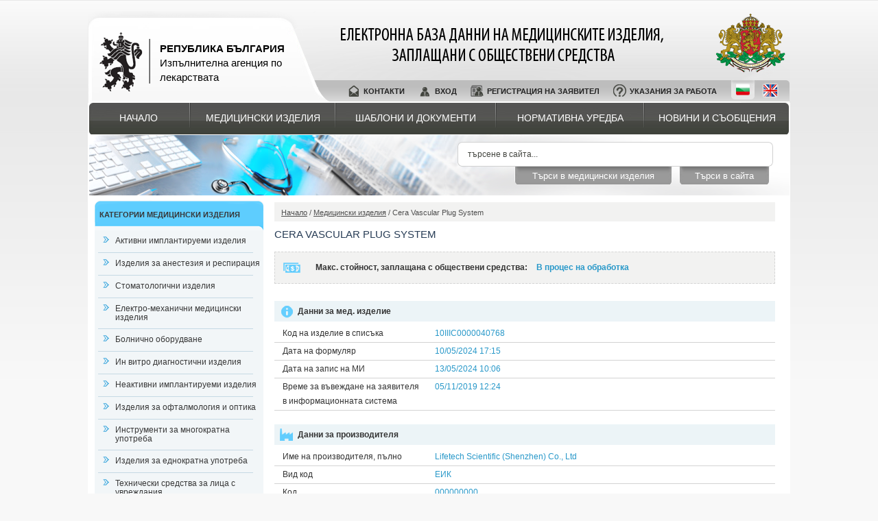

--- FILE ---
content_type: text/html; charset=UTF-8
request_url: https://meddev.bda.bg/bg/md_details/76641
body_size: 27941
content:
<!DOCTYPE html PUBLIC "-//W3C//DTD XHTML 1.0 Transitional//EN" "http://www.w3.org/TR/xhtml1/DTD/xhtml1-transitional.dtd">
<html>
	<head>
	<meta http-equiv="Content-Type" content="text/html; charset=utf-8" />
	<meta http-equiv="Content-Language" content="BG" />

	<meta name="description" content="" />
	<meta name="keywords" content="" />

	<meta name="distribution" content="global" />
	<meta name="Identifier-URL" content="https://meddev.bda.bg/" />
	<meta name="revisit-after" content="7 days" />

	<meta property="og:image" content="https://meddev.bda.bg/templates/web/images/logo.png" />
	<meta property="og:site_name" content="Изпълнителна агенция по лекарствата" />
	<meta property="og:title" content="" />

	
	<title></title>
	<link rel="shortcut icon" href="https://meddev.bda.bg/templates/web/images/favicon.ico" />
	<link rel="stylesheet" href="https://meddev.bda.bg/templates/web/css/styles.css" type="text/css" />
	<link href="https://meddev.bda.bg/templates/web/css/jquery.selectbox.css" type="text/css" rel="stylesheet" />

	<script type="text/javascript" src="https://meddev.bda.bg/templates/web/js/jquery-1.7.2.min.js"></script>
		<script type="text/javascript" src="https://meddev.bda.bg/templates/web/js/jquery.selectbox-0.2.js"></script>
		<script type="text/javascript">
		$(function () {
			$("#sCategoryId").selectbox();
			$("#sRiskId").selectbox();
			$("#sGroupId").selectbox();
			$("#sCodeType").selectbox();
			$("#sManufacturerCountryId").selectbox();
			$("#sRequestorCountryId").selectbox();

		});
		</script>



	
	
<script type="text/javascript" charset="UTF-8">
/* <![CDATA[ */
try { if (undefined == xajax.config) xajax.config = {}; } catch (e) { xajax = {}; xajax.config = {}; };
xajax.config.requestURI = "https://meddev.bda.bg/bg/md_details/76641";
xajax.config.statusMessages = false;
xajax.config.waitCursor = true;
xajax.config.version = "xajax 0.5";
xajax.config.legacy = false;
xajax.config.defaultMode = "asynchronous";
xajax.config.defaultMethod = "POST";
/* ]]> */
</script>
<script type="text/javascript" src="https://meddev.bda.bg/templates/web/js/xajax_js/xajax_core.js" charset="UTF-8"></script>
<script type="text/javascript" charset="UTF-8">
/* <![CDATA[ */
window.setTimeout(
 function() {
  var scriptExists = false;
  try { if (xajax.isLoaded) scriptExists = true; }
  catch (e) {}
  if (!scriptExists) {
   alert("Error: the xajax Javascript component could not be included. Perhaps the URL is incorrect?\nURL: https://meddev.bda.bg/templates/web/js/xajax_js/xajax_core.js");
  }
 }, 2000);
/* ]]> */
</script>

<script type='text/javascript' charset='UTF-8'>
/* <![CDATA[ */
xajax_setDistrict = function() { return xajax.request( { xjxfun: 'setDistrict' }, { parameters: arguments } ); };
xajax_setArea = function() { return xajax.request( { xjxfun: 'setArea' }, { parameters: arguments } ); };
/* ]]> */
</script>



</head>

<body>

<!-- wrap starts here -->
<div id="wrap">

	<!--header -->

	<div id="header-photo">

		<a class="logo-a" href="https://meddev.bda.bg/bg/home"><div class="logo">

		<div class="logo-text" >
		Република България <br /><span>Изпълнителна агенция по лекарствата</span></div> </div> </a>
		<div class="title"><img src="https://meddev.bda.bg/templates/web/images/title_bg.png" /></div>
		<div class="gerb"><img src="https://meddev.bda.bg/templates/web/images/gerb.png" /></div>

		<div class="clear">	</div>

			<div id="header-links">

			<div class="header-icons"><img src="https://meddev.bda.bg/templates/web/images/contacts_icon.png" /></div>
			<div class="header-link" ><a
						 href="https://meddev.bda.bg/bg/contacts">Контакти</a> </div>

			
			<div class="header-icons"><img src="https://meddev.bda.bg/templates/web/images/login_icon.png" /></div>
			<div class="header-link" ><a
						href="https://meddev.bda.bg/bg/login">Вход</a></div>

			<div class="header-icons"><img src="https://meddev.bda.bg/templates/web/images/registration_icon.png" /></div>
			<div class="header-link" ><a
						 href="https://meddev.bda.bg/bg/request_add">Регистрация на заявител</a>	</div>

			
			<div class="header-icons"><img src="https://meddev.bda.bg/templates/web/images/rules_icon.png" /></div><div class="header-link" ><a
						href="https://meddev.bda.bg/bg/terms">Указания за работа</a>		</div>
			</div>
			<div class="clear">	</div>


			<div class="languages">

			
				<a href="javascript://"><img src="https://meddev.bda.bg/templates/web/images/lang-bg.png" alt="" width="40" height="33" border="0" class="icon-flag-active" /></a>
				<a href="https://meddev.bda.bg/en/md_details/76641"><img src="https://meddev.bda.bg/templates/web/images/lang-en.png" alt="" width="40" height="33" border="0" class="icon-flag" /></a>
						</div>

		<div class="clear">	</div>

  </div>
		<div class="clear">	</div>
	<!--header ends-->

	<!-- navigation starts-->
	<div id="nav">
		<ul>
			<li>
			<div id="menu-tab1"  style="float:left"><a href="https://meddev.bda.bg/bg/home">Начало</a>	</div>
			<img  style="float:left" border="0" src="https://meddev.bda.bg/templates/web/images/menu-razd.png" />
			</li>

			<li>
			<div  id="menu-tab2" style=" float:left"><a href="https://meddev.bda.bg/bg/md_list">Медицински изделия</a></div>
			<img style="float:left" border="0" src="https://meddev.bda.bg/templates/web/images/menu-razd.png" />
			</li>

			<li >
			<div  id="menu-tab3" style=" float:left"><a href="https://meddev.bda.bg/bg/templates">Шаблони и документи</a></div>
			<img style="float:left" border="0" src="https://meddev.bda.bg/templates/web/images/menu-razd.png" />
			</li>

			<li >
			<div id="menu-tab4" style=" float:left"><a href="https://meddev.bda.bg/bg/regulatories">Нормативна уредба</a></div>
			<img style="float:left" border="0" src="https://meddev.bda.bg/templates/web/images/menu-razd.png" />
			</li>

			<li >
			<div id="menu-tab5" style="float:left" ><a  href="https://meddev.bda.bg/bg/news">Новини и съобщения</a></div></li>

		</ul>
	<!-- navigation ends-->

	<!-- search -->
	</div>
	<div class="clear">	</div>
	<div class="search-div">
		<div class="search">
		<form id="form-search" class="form-search" action="https://meddev.bda.bg/bg/md_list" class="searchform">
			<input type="text" id="sTextHeader" name="sText" maxlength="300" value="търсене в сайта..." class="field" onfocus="if (this.value == 'търсене в сайта...') this.value = ''; else this.select();" onblur="if (this.value == '') this.value = 'търсене в сайта...';" />
			<input type="hidden" name="search" value="1" />



			<div class="search-button-right"><input type="submit" value="Търси в сайта" onclick="if ($('#sTextHeader').val() == 'търсене в сайта...') $('#sTextHeader').val('');$('#form-search').attr('action','https://meddev.bda.bg/bg/search');" /></div>


	<div class="search-button-left"><input type="submit" value="Търси в медицински изделия" onclick="if ($('#sTextHeader').val() == 'търсене в сайта...') $('#sTextHeader').val('');" /></div>

		  </form>

	  </div>
	</div>

	<!-- content-wrap starts -->
	<div id="content-wrap">

	 

<div id="sidebar">
<div class="sidemenu-h1-top"></div>
<div class="sidemenu-h1-bg">

<h1 class="h1">Категории медицински изделия</h1></div>

<div class="sidemenu-h1-bottom"></div>

	<ul class="sidemenu">
	<li><a href="https://meddev.bda.bg/bg/md_list?sCategoryId=3">Активни имплантируеми изделия</a></li><div class="horizontal-line"></div><li><a href="https://meddev.bda.bg/bg/md_list?sCategoryId=4">Изделия за анестезия и респирация</a></li><div class="horizontal-line"></div><li><a href="https://meddev.bda.bg/bg/md_list?sCategoryId=5">Стоматологични изделия</a></li><div class="horizontal-line"></div><li><a href="https://meddev.bda.bg/bg/md_list?sCategoryId=6">Електро-механични медицински изделия</a></li><div class="horizontal-line"></div><li><a href="https://meddev.bda.bg/bg/md_list?sCategoryId=7">Болнично оборудване</a></li><div class="horizontal-line"></div><li><a href="https://meddev.bda.bg/bg/md_list?sCategoryId=8">Ин витро диагностични изделия</a></li><div class="horizontal-line"></div><li><a href="https://meddev.bda.bg/bg/md_list?sCategoryId=9">Неактивни имплантируеми изделия</a></li><div class="horizontal-line"></div><li><a href="https://meddev.bda.bg/bg/md_list?sCategoryId=10">Изделия за офталмология и оптика</a></li><div class="horizontal-line"></div><li><a href="https://meddev.bda.bg/bg/md_list?sCategoryId=11">Инструменти за многократна употреба</a></li><div class="horizontal-line"></div><li><a href="https://meddev.bda.bg/bg/md_list?sCategoryId=12">Изделия за еднократна употреба</a></li><div class="horizontal-line"></div><li><a href="https://meddev.bda.bg/bg/md_list?sCategoryId=13">Технически средства за лица с увреждания</a></li><div class="horizontal-line"></div><li><a href="https://meddev.bda.bg/bg/md_list?sCategoryId=14">Изделия за диагностично и терапевтично облъчване</a></li><div class="horizontal-line"></div><li><a href="https://meddev.bda.bg/bg/md_list?sCategoryId=15">Изделия за допълнителна терапия</a></li><div class="horizontal-line"></div><li><a href="https://meddev.bda.bg/bg/md_list?sCategoryId=16">Изделия с биологичен произход</a></li><div class="horizontal-line"></div><li><a href="https://meddev.bda.bg/bg/md_list?sCategoryId=2">Продукти и приспособления за лечебни и здравни заведения</a></li><div class="horizontal-line"></div><li><a href="https://meddev.bda.bg/bg/md_list?sCategoryId=17">Лабораторно оборудване</a></li><div class="horizontal-line"></div><li><a href="https://meddev.bda.bg/bg/md_list?sCategoryId=18">Медицински софтуер</a></li>	</ul>
<div class="sidebar-menu-bottom">
<img src="https://meddev.bda.bg/templates/web/images/sidebar-menu-bottom.png" alt=""  border="0"  />	
</div>
	
</div>


<div id="main">	
<div class="path">
	<a href="https://meddev.bda.bg/bg/home">Начало</a> / <a href="https://meddev.bda.bg/bg/md_list">Медицински изделия</a> / Cera Vascular Plug System</div>
<h1>Cera Vascular Plug System</h1>

										<div class="md-details">
					<table class="md-details-title-first">
					<tr >
					
					
					<td class="md-details-title-img">
					<img src="https://meddev.bda.bg/templates/web/images/money-22.png" border="0"></td>
					<td   >Макс. стойност, заплащана с обществени средства:					
				
					<span class="blue-md-first">
					В процес на обработка					</span>	
					</td>
					</tr>
					</table>
					<br />					
					<table class="md-details-title">	
					<tr>
								
					<td class="md-details-title-img"><img src="https://meddev.bda.bg/templates/web/images/info-22.png" border="0"></td>
					<td>Данни за мед. изделие</td>
					
					</tr>
					</table>
					
					<table>
					<tr>
					<td class="label-top">
					<label class="label-md">Код на изделие в списъка</label>
					</td>
					
					
					<td class="blue-md">
					10IIIC0000040768					</td>
					</tr>
					</table>
									
										
															
										<table>
					<tr>
					<td class="label-top">
					<label class="label-md">Дата на формуляр</label>
					</td>
					<td class="blue-md">
					10/05/2024 17:15					</td>
					</tr>
					</table>
														
										<table>
					<tr>
					<td class="label-top">
					<label class="label-md">Дата на запис на МИ</label>
					</td>
					<td class="blue-md">
					13/05/2024 10:06					</td>
					</tr>
					</table>
										
										<table>
					<tr>
					<td class="label-top">
					<label class="label-md">Време за въвеждане на заявителя в информационната система</label>
					</td>
					<td class="blue-md">
					05/11/2019 12:24					</td>
					</tr>
					</table>
										
					<table class="md-details-title">	
					<tr>
								
					<td class="md-details-title-img"><img src="https://meddev.bda.bg/templates/web/images/manufacturer.png" border="0"></td><td>Данни за производителя</td>
					</tr>
					</table>
					
					
										
					
					<table>
					<tr>
					<td class="label-top">
					<label class="label-md">Име на производителя, пълно</label>
					</td>
					<td class="blue-md">
					Lifetech Scientific (Shenzhen) Co., Ltd					
					</td>
					</tr>
					</table>
					
									
					<table>
					<tr>
					<td  class="label-top">
					<label class="label-md">Вид код</label>
					</td>
					<td class="blue-md">
					ЕИК					</td>
					</tr>
					</table>
											
									
																				
					
										
					<table>
					<tr>
					<td  class="label-top">
					<label class="label-md">Код</label>
					</td>
					<td class="blue-md">
					000000000					</td>
					</tr>
					</table>
											
										
									
					<table>
					<tr>
					<td  class="label-top">				
					<label class="label-md">Код на страната</label>
					</td>
					<td class="blue-md">
					CN					</td>
					</tr>
					</table>			
									
							
									
											
					<table>
					<tr>
					<td class="label-top">					
					<label class="label-md">Град</label>
					</td>
					<td class="blue-md">
					Shenzhen					</td>
					</tr>
					</table>					
					
						
					<table>
					<tr>
					<td class="label-top">				
					<label class="label-md">Пощенски код</label>
					</td>
					<td class="blue-md">
					518057					</td>
					</tr>
					</table>			
									
															
					
										
					<table>
					<tr>
					<td class="label-top">				
					<label class="label-md">Улица, номер</label>
					</td>
					<td class="blue-md">
					Floor 1-5, Cybio Electronic Building, Langshan 2nd					</td>
					</tr>
					</table>
									
					
					
									
													
							
										
					<table>
					<tr>
					<td class="label-top">
					<label class="label-md">Лице за контакт</label>
					</td>
					<td class="blue-md">
					Yanhong Zhang					</td>
					</tr>
					</table>				
					
					
					<table>
					<tr>
					<td class="label-top">				
					<label class="label-md">Телефон</label>
					</td>
					<td class="blue-md">
					086-755-86026250					</td>	
					</tr>
					</table>			
															
									
								
					
										
					<table>
					<tr>
					<td class="label-top">
					<label class="label-md">E-mail</label>
					</td>
					<td class="blue-md">
					lifetechmed@lifetechmed.com					</td>
					</tr>
					</table>					
				
					<table class="md-details-title">	
					<tr>
								
					<td class="md-details-title-img"><img src="https://meddev.bda.bg/templates/web/images/man-22-r.png" border="0"></td><td>Данни за лицето, което пуска изделието на пазара</td>
					</tr>
					</table>
						
					
										
					
					<table>
					<tr>
					<td class="label-top">
					<label class="label-md">Име на лицето, което пуска изделието на пазара</label>
					</td>
					<td class="blue-md">
					Интермедика Груп ЕООД					
					</td>
					</tr>
					</table>
					
					
					<table>
					<tr>
					<td  class="label-top">
					<label class="label-md">Вид код</label>
					</td>
					<td class="blue-md">
					ЕИК					</td>
					</tr>
					</table>
											
									
																				
					
										
					
					<table>
					<tr>
					<td  class="label-top">
					<label class="label-md">Код</label>
					</td>
					<td class="blue-md">
					201090465					</td>
					</tr>
					</table>
											
										
									
					<table>
					<tr>
					<td  class="label-top">				
					<label class="label-md">Код на страната</label>
					</td>
					<td class="blue-md">
					BG					</td>
					</tr>
					</table>			
									
							
									
										
					<table>
					<tr>
					<td  class="label-top">				
					<label class="label-md">Код на област</label>
					</td>
					<td class="blue-md">
					SOF					</td>
					</tr>
					</table>				
					 				
									
								
															
					
											
					<table>
					<tr>
					<td class="label-top">					
					<label class="label-md">Град</label>
					</td>
					<td class="blue-md">
					София					</td>
					</tr>
					</table>					
					
									
															
					
									
					
					
									
													
							
										
					<table>
					<tr>
					<td class="label-top">
					<label class="label-md">Лице за контакт</label>
					</td>
					<td class="blue-md">
					Нина Василева					</td>
					</tr>
					</table>				
					
					
					<table>
					<tr>
					<td class="label-top">				
					<label class="label-md">Телефон</label>
					</td>
					<td class="blue-md">
					+359 2 971 4008					</td>	
					</tr>
					</table>			
															
									
								
					
										
					<table>
					<tr>
					<td class="label-top">
					<label class="label-md">E-mail</label>
					</td>
					<td class="blue-md">
					n.vasileva@intermedica.eu					</td>
					</tr>
					</table>				
					
						
															
					<table class="md-details-title">	
					<tr>
					<td class="md-details-title-img"><img src="https://meddev.bda.bg/templates/web/images/man-wholesaler-22.png" border="0"></td><td>Данни за търговеца на едро</td>
					</tr>
					</table>
					
													
					
					
					<table>
					<tr>
					<td class="label-top">
					<label class="label-md">Име на търговеца</label>
					</td>
					<td class="blue-md">
					Интермедика Груп ЕООД					
					</td>
					</tr>
					</table>
							
					
					<table>
					<tr>
					<td class="label-top">
					<label class="label-md">Вид код</label>
					</td>
					<td class="blue-md">
					ЕИК					</td>
					</tr>
					</table>				
								
					
										
					
					<table>
					<tr>
					<td class="label-top">
					<label class="label-md">Код</label>
					</td>
					<td class="blue-md">
					201090465					</td>
					</tr>
					</table>				
								
					<table>
					<tr>
					<td class="label-top">			
					<label class="label-md">Код на страната</label>
					</td>
					<td class="blue-md">
					BG					</td>
					</tr>
					</table>			
									
					
							
										
										<table>
					<tr>
					<td class="label-top">				
					<label class="label-md">Код на област</label>
					</td>
					<td class="blue-md">
					SOF					</td>
					</tr>
					</table>				
						 				
								
									
															
					
											
					<table>
					<tr>
					<td class="label-top">					
					<label class="label-md">Град</label>
					</td>
					<td class="blue-md">
					София					</td>
					</tr>
					</table>						
					
									
															
					
									
					
														
							
									
					<table>
					<tr>
					<td class="label-top">	
					<label class="label-md">Лице за контакт</label>
					</td>
					<td class="blue-md">
					Нина Василева					</td>
					</tr>
					</table>					
					
					
					<table>
					<tr>
					<td class="label-top">						
					<label class="label-md">Телефон</label>
					</td>
					<td class="blue-md">
					+359 2 971 4008					</td>
					</tr>
					</table>					
															
									
									
								
					
					<table>
					<tr>
					<td class="label-top">	
					<label class="label-md">E-mail</label>
					</td>
					<td class="blue-md">
					n.vasileva@intermedica.eu					</td>
					</tr>
					</table>				
								
										<table>
					<tr>
					<td class="label-top">	
					<label class="label-md">Номер на разрешение за търговия на едро с медицински изделия</label>
					</td>
					<td class="blue-md">
					IV-Р-Т/МИ-544					</td>
					</tr>
					</table>
													
										<table>
					<tr>
					<td class="label-top">
					<label class="label-md">Дата на разрешение за търговия на едро с медицински изделия</label>
					</td>
					<td class="blue-md">
					31/03/2010					</td>
					</tr>
					</table>	
										
					
										
					<table class="md-details-title">	
					<tr>
								
					<td class="md-details-title-img"><img src="https://meddev.bda.bg/templates/web/images/med-22.png" border="0"></td><td>Общи медицински данни за изделието</td>
					</tr>
					</table>
					
					
					
					
					<table>
					<tr>
					<td class="label-top">
					<label class="label-md">Категория на медицинското изделие</label>
					</td>
					<td class="blue-md">
					10 - Изделия за еднократна употреба					</td>
					</tr>
					</table>
								
					
					
					
					<table>
					<tr>
					<td class="label-top">
					<label class="label-md">Риск класификатор</label>
					</td>
					<td class="blue-md">
					Клас ІІІ					</td>
					</tr>
					</table>	
					
					
					<table>
					<tr>
					<td class="label-top">
					<label class="label-md">Анатомична група</label>
					</td>
					<td class="blue-md">
					Сърдечно-съдова система					</td>
					</tr>
					</table>	
									
					
					<table>
					<tr>
					<td class="label-top">
					<label class="label-md">Тип код</label>
					</td>
					<td class="blue-md">
					GMDN					</td>
					</tr>
					</table>		
					
						
					
					<table>
					<tr>
					<td class="label-top">
					<label class="label-md">Стойност на код</label>
					</td>
					<td class="blue-md">
					00000					</td>
					</tr>
					</table>
					
													

					<table>
					<tr>
					<td class="label-top">
					<label class="label-md">Име</label>
					</td>
					<td class="blue-md">
					Cera Vascular Plug System					</td>	
					</tr>
					</table>
							

							
					
						

										<table class="md-details-title">	
					<tr>
								
					<td class="md-details-title-img"><img src="https://meddev.bda.bg/templates/web/images/list-22.png"  border="0"></td><td>Описание на медицинското изделие</td>
					</tr>
					</table>
										
					
												
					
											
					
 						
							
							
					
							
							
										

						
							

					
										
					<table>
					<tr>
					<td class="label-top">					
					<label class="label-md">Характеристики</label>	
					</td>		
					<td class="blue-md">
					Стерилност					</td>
					</tr>
					</table>
						
				
										
										
										
					
					<table class="md-details-title">	
					<tr>
								
					<td class="md-details-title-img"><img src="https://meddev.bda.bg/templates/web/images/check-22.png" border="0"></td><td>Предназначено действие, определено от производителя</td>
					</tr>
					</table>
					
										<table>
					<tr>
					<td class="label-top">	
					<label class="label-md">Предназначение</label>
					</td>
					<td class="blue-md">
					Изделието Cera Vascular Plug System е предназначено за използване за артериалнa и венознa емболизация на периферни съдове.					</td>
					</tr>
					</table>	
												
					
							

					
					<table>
					<tr>
					<td class="label-top">
					<label class="label-md">Употреба</label>
					</td>
					<td class="blue-md">
					Еднократна употреба					</td>
					</tr>
					</table>
							
		
						
					
					
										<table>
					<tr>
					<td class="label-top">
					<label class="label-md">Каталожен номер</label>
					</td>
					<td class="blue-md float-left">
					LT-PLUG-xx					</td>	
						</tr>
					</table>
															
					
										
					
					<table class="md-details-title">	
					<tr>
								
					<td class="md-details-title-img"><img src="https://meddev.bda.bg/templates/web/images/coins-22.png" border="0"></td><td>
					Общи търговски данни</td>
					</tr>
					</table>
					
										
					<table>
					<tr>
					<td class="label-top">
					<label class="label-md float-lef">Макс. стойност, заплащана с обществени средства</label>
					</td>
					<td class="blue-md">
					В процес на обработка					</td>	
					</tr>
					</table>
										
										
						
					
							

							

										<table>
					<tr>
					<td class="label-top">
					<label class="label-md">Номер на CE сертификат</label>
					</td>
					<td class="blue-md">
					2259149TD04					</td>
					</tr>
					</table>	
						
					
										<table>
					<tr>
					<td class="label-top">
					<label class="label-md">Дата на изтичане на CE сертификат</label>
					</td>
					<td class="blue-md">
					01/08/2028					</td>
					</tr>
					</table>	
										
</div></div>	<!-- content-wrap ends-->
	</div>
</div>
	<img class="img" src="https://meddev.bda.bg/templates/web/images/footer-bottom.png" />
	<!-- footer starts -->

	<div id="footer">

		<p>
		Всички права запазени &copy; 2026 ИЗПЪЛНИТЕЛНА АГЕНЦИЯ ПО ЛЕКАРСТВАТА		</p>

		<p>
		BG051PO001-6.2.14 "Създаване на електронна база данни на медицински изделия, заплащани с обществени средства"<br />
Проектът се осъществява с финансовата подкрепа на Оперативна Програма "Развитие на човешки ресурси", съфинансирана от Европейския социален фонд на Европейския съюз		</p>

		<div class="float-left-footer">
		<img src="https://meddev.bda.bg/templates/web/images/ESF_flag.png" alt="ЕВРОПЕЙСКИ СОЦИАЛЕН ФОНД" />
		<p>ЕВРОПЕЙСКИ СОЦИАЛЕН ФОНД</p>
		</div>

		<div class="float-right-footer">
		<img src="https://meddev.bda.bg/templates/web/images/EU_flag.png" alt="ЕВРОПЕЙСКИ СЪЮЗ" />
		<p>ЕВРОПЕЙСКИ СЪЮЗ</p>
		</div>


	</div>
	<!-- footer ends-->

<!-- wrap ends here -->


</body>
</html>

--- FILE ---
content_type: text/css
request_url: https://meddev.bda.bg/templates/web/css/styles.css
body_size: 30209
content:


/* ------------------------------------------------
   HTML ELEMENTS
--------------------------------------------------- */

/* Top Elements */
* { margin: 0; padding: 0; outline: 0 }

body {

	font: 12px/1.75em  Tahoma, arial, sans-serif;
	color: #343434; 
	text-align: center;
	margin: 0 0 15px 0;	
	background: #f8f8f8 url(../images/content.jpg) repeat-x;
}

/* links */

.filterLink{
	color: #6287B3;
	text-decoration: none;
	font-weight: bold;
	margin-top: 10px;
}


/* headers */


h1, h2, h3 {
	padding: 10px;	

	margin: 0;
}
h2
{
font-size:14px;
text-transform:uppercase;
}
ul, ol {
	margin: 5px 0px 5px 13px;
	padding: 0 0 0 20px;
}

.right-col1 ul {
	margin: 0;
	padding: 0;
}
.right-col1 li
{
list-style: none;
font: 12px  Tahoma, arial, sans-serif;
color:#465c68;
line-height:18px;
padding:0px; margin:0px;
margin-bottom:20px;
height:auto;
border-bottom:1px dotted #c3ddfe;
}

.right-col1 li .date {
	margin-top: 0;
}


.right-col1 .tema
{
color:#9c9c9c;
font-style:italic;
padding-top:10px;
text-align:left;
display:block;
float:left

}
.tema
{
color:#9c9c9c;
font-style:italic;
padding-top:10px;
text-align:left;
}

.date
{
color:#6287b3;
font-weight:bold;
~margin-bottom:5px;
margin-top:10px;
}
.date a
{
color:#6287b3;
text-decoration: underline;
}
.img-news
{
float:left;
padding:5px 10px 0 0 ; 
width:70px; 
height:75px;
}
.news{
	padding: 0px 0px 0px 30px;
	background: url(../images/news-icon.png) no-repeat left top;
	text-align: justify;
	width: 700px;
}
.news-border
{
	border-top: 1px dotted #C3DDFE;
	margin-bottom: 20px;
}
.news a{
	color: #6287B3;
	text-decoration: none;
	font-weight: bold
}

.news img{
float: left;
padding: 10px 10px 0 0;
}
.news .date {
	margin-top: 0;
}
.image-news-big img
{
width: 250px;
	
	float: left;
	display: block;
}
.news p{
	text-align: justify;
}

.image-news 
{
	width:70px; 
	
	float: left;
	padding: 5px 5px 0 0;
}
.image-news  img
{
	width:70px;
	float: left;
	padding: 0px 5px 0 0;
}

.news-all-list
{
text-align:right;
display: block;
}

.news-all-list a
{
text-decoration:underline;
color:#465c68;
	

}

.right-col1 .news {
	width: 319px;
}

.right-col1 .news-all
{
text-align:right;
float:right;
display:block;
margin-bottom:20px

}
.right-col1 .news-all a
{
text-decoration:underline;
color:#707070;
font-weight: normal;
}

/* images */
img {
border: 0px;

}
img.float-right {
  	margin: 5px 0px 10px 10px;  
}


code {
  	margin: 5px 0;
  	padding: 10px;
  	text-align: left;
  	display: block;
  	overflow: auto;  
  	font: 500 1em/1.5em 'Lucida Console', 'courier new', monospace ;
  	/* white-space: pre; */
  	background: #F5F5F5;
	border-left: 3px solid #D4D4D4;
}
acronym {
  cursor: help;
  border-bottom: 1px dashed #777;
}
blockquote {
	font: bold 1.4em/1.5em 'Trebuchet MS', Tahoma, Sans-serif;	
	margin: 10px;
 	padding: 0 0 0 25px;  
   background: #F5F5F5;
	border-left: 3px solid #D4D4D4;	
	color: #444;
}

/* start - table */
.table {
	border:1px dashed #d4d4d4;
	border-left:0px;
	border-bottom:0px;
	width: 100%;	
	margin: 0;		
}
.table .td {
	max-width: 171px;
}
.table .td a {
	word-wrap: break-word;
}
.table-med {

	border:1px dashed #d4d4d4;
	border-left:0px;
	border-bottom:0px;
	width:977px;

		
}
.table-med .td a {
	color: #343434;
}
.table-med .td a.md {
	text-decoration: none;
}
.table-med .td a img {
	float: left;
	margin-top: 3px;
}
.th a img {
	float: left;
	margin-top: 1px;
	margin-right: 2px;
}
.table-profili-width
{	
	border:1px dashed #d4d4d4;
	border-left:0px;
	border-bottom:0px;
	margin:20px 0 0 0;
	width:690px;
}

.table-profili-width-md-detail
{	
	border:1px dashed #d4d4d4;
	border-left:0px;
	border-bottom:0px !important;
	margin:5px 10px 5px 10px ;
	width:710px;
}
.table-profili-width-md-detail td
{
	font-weight:normal;	
}

.th strong {
	color: #fff;
}
.th {
	background: #cee8fa repeat-x;
	height: 29px;
	padding-left: 12px;
	padding:5px;	
	text-align: left;
	border-left: 1px dashed #d4d4d4;
	border-bottom: solid 2px #fff;
	color: #505050;
	font: bold 11px  Tahoma, arial, sans-serif;
	text-transform:uppercase;

	
}
.tr {
	height: 40px;
}
.td {
	padding-left: 5px;
	padding-right: 5px;
	border-left:1px dashed #d4d4d4;
	border-bottom:1px dashed #d4d4d4;
}
.table-profili-width .td.product-name {
	max-width: 240px;
	word-wrap: break-word;
}

.table-profili-width .td.product-name a {
	color: #343434;
}
.td.check {
	text-align: center;
}
.td-actions
{
	padding-left: 5px;
	padding-right: 5px;
	border-left:1px dashed #d4d4d4;
	border-bottom:1px dashed #d4d4d4;
	width: 75px;
}

.th a
 {
color: #505050;
	font: bold 11px  Tahoma, arial, sans-serif;
 	text-decoration: none

}
.td.first,th.first {
	border-left: 0px;
}
.row-a {
	background: #F8F8F8;
height: 40px;
}
.row-b {
	background: #fff;
height: 40px;
}
/* end - table */




/* form elements */
.form-search {
	margin:10px;
	padding: 0 5px;
	
}
.form {
	margin:0px;
	margin-top:10px;	
}


/*
select
{

width:211px;
border:1px solid #d9d9d9;
	*border:1px solid #d9d9d9;
padding:5px;

	
}


.select {
	position: absolute;
	width: 158px;  With the padding included, the width is 190 pixels: the actual width of the image. 
	height: 21px;
	padding: 0 24px 0 8px;
	color: #fff;
	font: 12px/21px arial,sans-serif;
	background: url(../images/jquery.selectBox-arrow.gif) no-repeat;
	overflow: hidden;
}



#mainselection {
    overflow: hidden;
    width: 350px;
    -moz-border-radius: 9px 9px 9px 9px;
    -webkit-border-radius: 9px 9px 9px 9px;
    border-radius: 9px 9px 9px 9px;
    box-shadow: 1px 1px 11px #330033;
    background: url("arrow.gif") no-repeat scroll 319px 5px #58B14C;
    }
    


*/

select
{

width:211px;
~width:211px;
border:1px solid #d9d9d9;
*border:1px solid #d9d9d9;
padding:7px 5px 7px 5px;
font: 12px Tahoma,arial,sans-serif;
	

}

.selectwidth340
{
	width: 340px;
}


.label {
	display:block;
	margin:0px;
	height: auto;
	background-color: #ecf4f7;
	padding:3px;
	margin: 5px 0 5px 0;

}



.radio
{
	margin-right:5px;
	height: 20px;
	float: left
}

.file {
 
    margin-bottom: 5px;
}

.input
{
height:20px;
width:200px;
border:1px solid #d9d9d9;
padding:5px
}
.input-middle
{
height:20px;
width:250px;
border:1px solid #d9d9d9;
padding:5px
}
.width250
{
	width:280px !important;
}
.input-wide
{
height:16px;
width:425px;
border:1px solid #d9d9d9;
padding:5px
}
.input-date
{
height:20px;
width:100px;
border:1px solid #d9d9d9;
padding:5px
}

.input-form-date
{
height:14px;
width:295px;
border:1px solid #d9d9d9;
padding:5px;
margin-right: 7px;
display: block;
float: left;
}
.form-cal {
	float: left;
	display: block;
	width: 26px;
	height: 27px;
}

textarea {
	width:400px;
	padding:2px;
	font: 12px Tahoma,arial,sans-serif; 
	border:1px solid #eee;
	height:100px;
	display:block;
	color:#777;
}

.textarea {
	height: 100px;
	color: #343434;
}

input.button { 

	padding: 2px 3px; 

	background: none;
	border: none;
}
input.button-dark { 

	padding: 2px 3px; 
	background: none;
	border: none;
}

/* search form */



.search{
	width: 460px;
	height: 38px;
	background:url(../images/search-input-bg.png) no-repeat;
	float: right;
	margin: 10px 25px 0px 0px;
	text-align: right;
}

.search .field{
	color: #43453f;
	font: normal 12px Tahoma, Arial, Helvetica, sans-serif;
	width: 380px;
	height: 17px;
	background: none;
	border: 0px;
	margin: 0px 5px 5px 0px;
	padding-bottom: 5px;
	float: left;


}

.search .button{
	width: 38px;
	height: 29px;
	background:url(../images/search-button.png) no-repeat;
	border: 0px;
	margin: -5px 0px 0px 0px;
	padding: 0px;
	float: right;
}
.search .search-link{
	color: #43453f;
	font: normal 12px Tahoma, Arial, Helvetica, sans-serif;
	text-decoration:underline;
}

.search-button-left {
    color: white;
    float: right;
    height: 26px;
    margin: 0px 5px 0;
    ~margin: 0px -10px 0;
    
   
}
.search-button-left input {
    background: url("../images/right-bg-button-.png") no-repeat scroll 0 0 transparent;
    border: medium none;
    color: white;
    height: 26px;
    width: 230px;
    cursor:pointer;	
}
.search-button-right {
    color: white;
    float: right;
    height: 26px;
    margin: 0px -10px 0 5px;
}
.search-button-right input {
    background: url("../images/left-bg-button-.png") no-repeat scroll 0 0 transparent;
    border: medium none;
    color: white;
    height: 26px;
    width: 132px;
    cursor:pointer;	
}


/********************************************
   LAYOUT
********************************************/ 
#wrap {
	position: relative;
	width: 1024px;	
	margin: 0 auto;
	text-align: left;

	
}
#content-wrap {
	float: left;
	width: 1024px;
	margin-left: 0px;
	display: inline;
	padding: 0;
	background-color:#FFFFFF;

}

#header-menu {
	position: relative;
	background-color:#FFFFFF;

	width:1024px;	
	padding: 0;	
	color: #fff;
	font-family:Tahoma, Arial, Helvetica, sans-serif;
	font-size:12px;
	border:1px solid black
	
	
}


/* header links */
 #header-links {
	position: absolute;
	top:120px; 
	right: 7px;
	color: #222222;
	font-weight: bold;
	width:auto;
	vertical-align:middle;
	height:30px;
margin-right: 80px;
float: left;

	

}

.header-link {

float:left;
padding-top:3px;
padding-left:5px
}

.header-link .a {
	margin-top: 0;
	padding-top: 0;
}

.header-link.left {
	margin-right: 20px;
}

.header-link-med
{
color: #0094d7;
	font-size: 13px;
	text-transform:uppercase;
	padding:3px 0 0 30px;	
	font-weight: bold
}
 #header-links p {	
	padding: 0;	margin: 0;	
}
#header-links a {	
	color: #222222;
	text-decoration: none;
	text-transform:uppercase;
	font-family:Tahoma, Arial, Helvetica, sans-serif;
	font-size:11px;
	font-weight:bold;
	margin-right:20px;
	~height:20px
	
}
.header-icons
{

width:19px;
height:22px;
float:left;
margin-top:2px
}

.languages
{

width:90px;
height:33px;
float:right;
margin-top:-26px

}
.icon-flag {

    width: 40px;
	display:inline;
	~display:inline;
	float:left;
	z-index:100000;

}
.icon-flag-active {

    width: 40px;
height: 30px;
	display:inline;
	~display:inline;
float:left;
	z-index:100000;
background: url(../images/lang-active.png) top right no-repeat;

}

 #header-links a:hover {
	color: #3b81b6;		
}
 #header-links .header-link-current {
	color: #3b81b6;		
}

/* header-photo */
#header-photo {
	position: relative;
	clear: both;
	margin: 0 auto;
	height: 150px;
	width: 1024px;
	background: url(../images/header-bg.png) no-repeat;
}


.logo{

border:none;
height:111px;
width:290px;
position:relative;
background: url(../images/logo-small-2.png) no-repeat;
float:left;
margin-top:30px;
margin-left:15px;
	~text-decoration: none
}
.logo-a
{
text-decoration: none
}
.logo-text{
	font-size: 15px;
	color: black;
	margin-left: 90px;
	margin-top: 30px;
	font-weight: bold;
	text-transform: uppercase;
	text-decoration:none;
		~text-decoration: none
}
.logo-text span a{
	text-decoration: none
}

.logo-text span{
	text-transform: none; 
	font-weight: normal;
		text-decoration: none
}

.title
{
border:none;
width:583px;
width:66px;
float:left;
margin-top:30px;
margin-left:10px;
}

.gerb
{
border:none;
width:104px;
width:89px;
float:right;
margin-top:20px;
margin-right:20px;

}

/* Navigation */
#nav {
	clear: both;	
	padding: 0;			
}
#nav ul {
	float: left;
	list-style: none;
	background: #E4E4E4 url(../images/nav.jpg) no-repeat;	
	width:1024px;		
	padding: 0;	margin: 0 0 0 0px;
	height: 46px;
	display: inline;
	text-transform: uppercase;
	
}
#nav ul li {
	display: inline;
	margin: 0; padding: 0;

}
#nav ul li a {
	display: block;
	width: auto;
	margin: 0;
	text-align:center;
	border-bottom: none;
	color: #fff;
	font: 14px/45px "Tahoma", Arial, Helvetica, sans-serif;
	text-transform: uppercase;
	text-decoration: none;	
	letter-spacing: 0px;
	
}

#nav ul li a:hover {

color: #d0d0d0	
}


#menu-tab1
{
	width: 148px;
	
	
}
#menu-tab1-current
{
	width: 148px;
	background:url(../images/menu-tab1-current.png) no-repeat;
	color: #d0d0d0	

}


#menu-tab2
{
	width: 210px;
	
}
#menu-tab2-current
{
	width: 210px;
	background:url(../images/nav-current.jpg) repeat-x;
	color: #d0d0d0	
}


#menu-tab3
{
	width: 232px;
	
}
#menu-tab3-current
{
	width: 232px;
	background:url(../images/nav-current.jpg) repeat-x;
	color: #d0d0d0	
}
#menu-tab4
{
	width: 214px;
	
}
#menu-tab4-current
{
	width: 214px;
	background:url(../images/nav-current.jpg) repeat-x;
	color: #d0d0d0	
}

#menu-tab5
{
	width: 211px;
	
}
#menu-tab5-current
{
	width: 211px;
	background:url(../images/menu-tab5-current.png) no-repeat;
	color: #d0d0d0	
}


/*
#nav ul li a {
	display: block;
	float: left;
	width: auto;
	margin: 0;
	padding: 0 40px 0 40px;
	border-bottom: none;
	color: #fff;
	font: 14px/45px "Tahoma", Arial, Helvetica, sans-serif;
	text-transform: uppercase;
	text-decoration: none;	
	letter-spacing: 0px;
	
}
#nav ul li a:hover, 
#nav ul li a:active {
	color: #8edcff;
}
#nav ul li#current a  {	
	background: url(../images/nav-current.jpg) repeat-x;	
}
*/

/* Search div */

.search-div
{
height:89px;
width:1024px;
background:url(../images/search-background.png) no-repeat;
display:block;
}



/* Main Column */


#main {
	margin: 10px 5px 0 272px;

	
}
.main-med {
	margin: 12px  20px  20px  22px !important;

	
}

#main h1 {
	margin:5px 10px 10px 0px;
	font: 15px "Tahoma", Arial, Helvetica, sans-serif;
	color: #273c55;
	text-transform:uppercase;
	padding: 5px 0 2px 0px; 		

}
#main .img {
border:0px;
margin-right:20px	

}
#main p {
	font: 12px "Tahoma", Arial, Helvetica, sans-serif;
	color: #273c55;
	line-height:18px;
	text-align: justify;
}
#main .content 
{
	width: 730px;
	padding-right: 0;
	text-align: justify;
}
#main .content img
{
float: left;
padding: 5px 10px 5px 0px;
}
#main p.content {
	width: 730px;
	padding-right: 0;
	text-align: justify;
}

#main.home p {
	width: 730px;
	padding-right: 0;
}

#main.home p img{
float: left;
padding: 0px 10px 5px 0px;
}

#main.home h1.wide {
	width: 730px;
	margin-right: 0;
	margin: 0px;
	padding-bottom: 20px
}

#main.home .more {	
	width: auto;
}
#main.home .btn-container {
	width: 730px;
	display: block;
	margin-top: 5px;
}
.blue-hr-line
{
height:1px; 
border-bottom:1px solid #b0d6f1; 
width:730px;
margin:29px 0 30px 0;
display: block;
float: left;
}
#main .more
{
width:130px;
float:right;
}
#main .more1
{
display: block;
float:right;
}
#main .more2
{
display: block;
float:right;
}
#main .more2 p
{
line-height:18px
}

#main .read-more
{
float:left; 
background-image:url(../images/bg-butt.png);
 background-repeat:repeat-x; 
 height:25px;

}

#main .read-more-dark
{
float:left;
background-image:url(../images/bg-butt-dark.png);
background-repeat:repeat-x; 
height:25px;
cursor:pointer;	
	

}
.margin-right
{
margin-right: 10px
}

#main .read-more-dark input
{
margin:0px;
padding:0px;
vertical-align:top;
padding:4px 5px 0 5px;
~paddin-top:5px ;
color:white;
cursor:pointer;		

}
#main .read-more a
{
text-decoration:none;
color: #656565;
font-size:12px
	

}
#main .read-more img
{
float:left; 
padding:0px 
}
#main .read-more span
{
line-height:25px; 
padding:0 5px  0 5px 
}


#main .left-col
{
padding-right: 16px;
width:349px;
border-right:1px solid #c3ddfe;
float:left;
}
#main .left-col h1, #main .right-col1 h1
{
margin-top: 0px;
padding-top: 0px;
margin-right: 0;
margin-bottom: 20px;
}

#main .right-col1
{
margin-left: 16px;	
width:349px;
float:left;
}
#main .path
{
height:auto;
min-height: 23px;
width:720px;
background-color:#f2f2f1;
padding-left:10px;
padding-top:5px;
color: #4f4f4f;
font-size:11px;
}
#main .path-med
{
height:23px;
width:970px;
background-color:#f2f2f1;
padding-left:10px;
padding-top:5px;
color: #4f4f4f;
font-size:11px;
}
#main .path a
{
text-decoration:underline;
	color: #4f4f4f;
}
#main .path-med a
{
text-decoration:underline;
	color: #4f4f4f;
}
/* Sidebar */	
#sidebar {
float: left;
width: 256px;	
margin-top: 0px;	

margin-left:5px;


}

#sidebar a {
color:#383838;
font: 12px "Tahoma", Arial, Helvetica, sans-serif;

}
#sidebar a:hover {
color:#007eba;
font: 12px "Tahoma", Arial, Helvetica, sans-serif;

}
.sidebar-menu-bottom
{
	float: left;
	display: inline;
	margin-top: -10px;
	~margin-top: -15px;
	margin-left: 5px
}
	
/* right column */
#rightcolumn {
	float: right;
	width: 190px;
	margin-top: 10px;	
}
.h1 {

	padding: 0px 0px 5px 7px; 
	color:#383838;
	font:  bold 11px "Tahoma", Arial, Helvetica, sans-serif;
	text-transform:uppercase;
	letter-spacing:-0px

}
.h1-name {

	padding: 0 7px 0px 7px; 
	color:#464646;
	font:  normal 11px "Tahoma", Arial, Helvetica, sans-serif;
	width: 230px;
	word-wrap:break-word;



}
.sidemenu-h1
{
background-image:url(../images/sidebar-h1.png);
height:52px;
width:246px;
margin-left:5px
}


.sidemenu-h1-bg
{
background:url(../images/sidebar-h1-bg.png) repeat-y;
height:auto;
width:246px;
margin-left:5px
}


.sidemenu-h1-top
{
background:url(../images/sidebar-h1-top.png) no-repeat;
height:22px;
width:246px;
margin-left:5px
}
.sidemenu-h1-bottom
{
background:url(../images/sidebar-h1-bottom.png) no-repeat;
height:12px;
width:246px;
margin-left:5px
}

/* sidemenu */

ul.sidemenu {
	text-align: left;
	margin: 0px 8px 0px 5px; 
	padding: 0 0 5px 5px;			
	text-decoration: none;
	width: 241px;
	background-color:#f2f6f8;
	
	
		
}
ul.sidemenu li {

	padding: 8px 0 8px 0px;
	~padding: 0 0 5px 0px;
	~margin: 5px 0 8px 10px;
	list-style:url(../images/sidemenu-list-img.png);
	margin-left:25px;

	~padding-left:5px;
	line-height:12px;

	
}

ul.sidemenu .horizontal-line
{
border-bottom: 1px solid #c5d9e4;
height:2px;
width:226px;
~margin-left:-23px;
~margin-top:3px;
}

	

* html body ul.sidemenu li {
	height: 1%;
}
ul.sidemenu li a {
	text-decoration: none;	
	color: #326ea1; 
	border: none;
	font-weight:bold;
		
}
#sidebar ul.sidemenu li a:hover {	
	color: #007eba;
	border: none;

}
#sidebar ul.sidemenu li a.current{	
	color: #007eba;
	border: none;

}



/* footer-wrap */
#footer-wrap {
	clear: both;
	width: 1050px;
	font-size: 95%;

	text-align: left;	
	background: url(../images/footer-bottom.png) no-repeat center bottom;
	margin-left:-13px;
	height:80px
}
#footer-wrap a {
	text-decoration: none;
	color: #666666;
	font-weight: bold;
}
#footer-wrap a:hover {
	color: #000;	
}
#footer-wrap p {
	padding: 10px 0;
}
#footer-wrap h2 {
	color: #666666;
	margin: 0;
	padding: 0 10px; 
}

/* footer */
#footer {
	clear: both;
	color: #666;	
	margin: 0 auto 10px auto; 
	width: 720px;
	padding: 0px 0px 5px 0px;
	text-align: center;

}

#footer a{
	color: #2d98d4;
	text-decoration: none;
}

#footer p{
	padding: 0px 0px 14px 0px;
}

.float-right-footer{
	float: right;
	margin: 14px 134px 0px 0px;
	font-size: 10px;
	padding: 0px 0px 60px 0px;
}

.float-left-footer{
	float: left;
	margin: 14px 0px 0px 134px;
	font-size: 10px;

	padding: 0px 0px 60px 0px;
}

/* alignment classes */
.float-left  { float: left; }
.float-right { float: right; }
.align-left  { text-align: left; }
.align-right { text-align: right; }
.paddingtop5{ padding-top: 5px; }

/* display and additional classes */
.clear { clear: both; height:0px }
.clear-both { clear: both; height:0px }

/* post */
.post-by {
	font-size: .95em;	
	padding-top: 0;
}
.post-footer {
	background: #F5F5F5;
	padding: 5px; margin: 20px 10px 0 10px;	
	font-size: 95%;	
	color: #666666;	
}
.post-footer .date{
	margin: 0 10px 0 5px;	
}
.post-footer a.comments {
	margin: 0 10px 0 5px;	
}
.post-footer a.readmore {
	margin: 0 10px 0 5px;	
}


#lngSelectorFrm {
	margin: 0;
	padding: 0;
}
.mandatory {
	color: #ff0000;
}
.error_p {
color: #ee3434 !important;
padding:0px !important;
font-size: 11px !important;
height: auto;
}

.error_p span{
color: #707070 !important;
padding:0px !important;
font-size: 9px !important;
height: auto;
}

.success_p {
color: #408d01 !important;
padding:0px !important;
font-size: 11px !important;
height: auto;
}

.margin_left
{
	float: left
	
}
#municipalitySelect select,
#citySelect select {
	width: 340px;
}
.inputwidth340
{
	width: 328px
}

.error
{

	
	width: 670px;
	height: auto;
	background: url(../images/mess-error-bg.png) no-repeat scroll 10px center  transparent;
	padding: 10px 10px 10px 50px;
	color: #da3b21;
	font-weight:bold;
	margin-top:10px;
	background-color: #f8dede;
	

}
.width980
{
width: 920px;	
}
.success
{

	
	width: 670px;
	height: auto;
	background: url(../images/mess-success-bg.png) no-repeat scroll 10px center  transparent;
	padding: 10px 10px 10px 50px;
	color: #408d01;
	font-weight:bold;
	margin-top:10px;
	background-color: #dff2cf;

	
}

.warning
{

	
	width: 670px;
	height: auto;
	background: url(../images/mess-warning-bg.png) no-repeat scroll 10px center  transparent;
	padding: 10px 10px 10px 50px;
	color: #a46e0a;
	font-weight:bold;
	margin-top:10px;
	background-color: #faedc5;

	
}


#main .tab{
	height: 40px;
	max-width: 730px;
	background: url(../images/tab-border.png) left repeat-x;
	margin-top: 20px;
	padding: 0px;


}
#main .tab-med-view{	
	max-width: 728px;
	background: url(../images/tab-border.png)  bottom right repeat-x;
	padding: 0px;
margin: 0px;
margin-left: 2px;
margin-left: 2px;
height: 10px;


}
#main .tab h1
{

	padding: 15px 0 2px 10px;
	font: 13px "Tahoma", Arial, Helvetica, sans-serif;
	max-width: 680px;
	white-space:normal;

	

}

#main .tab-links h1
{

	padding: 3px 0 2px 10px;
	font: 13px "Tahoma", Arial, Helvetica, sans-serif;


}
#main .tab-med
{
	height: 40px;
	width: 979px;
	background: url(../images/tab-border.png) left repeat-x;
	margin-top: 20px;
	padding: 0px;

}

 #main .tab-sel .tab-links {
 background-image:url(../images/tab-bg.png);
 background-repeat:repeat-x;
 	display: inline;
	height: 100%;
	padding: 0px 10px 0px 0px;
	height: 40px;

	
}


.tab .divide{
	float:left;
	padding: 0px 0px 0px 0px;
	margin: -4px 0px 0px 0px;
}

 .tab-sel .left-border{
	float: left;
}

 .tab-sel .right-border{
	float: left;
}

 .tab-links{
	color: #777777;
	text-decoration: none;
	float: left;
	white-space: nowrap;
	height: 100%;
	padding: 5px 3px 0px 7px;
		overflow: visible;
		z-index: 100000;

}

#Searchresult {
	display: block;
	height: 100%;
}

.post{
	height: 100%;
	width: 690px;
	float: left;
	background: #ffffff;
	background-image:url(../images/post-bg.png);
	background-repeat:repeat-y;
	padding: 10px 20px 15px 22px;
	margin: 0px;	


}
.post-med
	{
	height: 100%;
	width: 970px;
	float: left;
	background: #ffffff;
	background-image:url(../images/post-bg-med.png);
	background-repeat:repeat-y;
	padding: 20px 0px 15px 20px;
	margin: 0px;


}

.content-bottom{

	width: 731px;
	margin: 0px 0px 20px 0px;
	~margin: -4px 0px 20px 0px;
	padding: 0px;
	display: block;
	height: auto;
}

.content-bottom-med
{
	width: 960px;
	margin: 0px 0px 20px 0px;
	~margin: -4px 0px 50px 0px;
	padding: 0px;
	display: block;
	height: auto;	
}


.a
{
text-decoration:underline;
color:#707070;
padding:20px 0px 0px 0px;
margin-top:20px

}

#main .steps
{
width:730px;
height:51px;
background-image:url(../images/steps-bg.png);
background-repeat:repeat-x;
margin-top:20px;
}
.no-margin-top
{
margin-top:0px !important;

}
#main .step-active
{
height:33px;
width:29px;
background-image:url(../images/step-active.png);
background-repeat:no-repeat;
color:white;
padding:4px 0 0 7px;
margin-top:-5px;
float:left;
display:inline;
}
#main .step-no-active
{
height:33px;
width:29px;
background-image:url(../images/step-no-active.png);
background-repeat:no-repeat;
color:white;
padding:4px 0 0 7px;
margin-top:-5px;
float:left;
display:inline;
}
#main .step-no-active1
{
height:33px;
width:29px;
background-image:url(../images/step-no-active1.png);
background-repeat:no-repeat;
color:white;
padding:4px 0 0 7px;
margin-top:-5px;
float:left;
display:inline;
}
#main .step-text 
{
font-weight:bold;
float:left;
padding-right:10px;
	color: #343434;
}

#main .reg .step-text {
	padding-right:15px;
}
#main .step-text-current
{
font-weight:bold;
float:left;
padding-right:10px;
color: #009acf;
}

#main .reg .step-text-current {
	padding-right:15px;
}


#main .step-text-width170
{

	width: 120px;
	line-height: 14px;
	padding-top: 5px

}

#main .step-text-width270
{

	width: 180px;
	line-height: 14px;
	padding-top: 5px

}




#main .step-text1
{
font-weight:bold;
float:left;
padding-right:20px;
	color: #979797;
}

#main .step-text1 a 
{
font-weight:bold;
float:left;
padding-right:10px;
	color: #979797;
}

#main .step-text a
{
font-weight:bold;
float:left;

	color: #343434;
	
}

.right
{
	float:right;
	margin-right: 60px;
	margin-top: 20px;
	
}

.description-text{
	color:#9c9c9c;
}

.save{
	color:#6287b3;
	font-weight:bold;
	~margin-bottom:20px;
	margin-bottom:20px;
	background: url(../images/save-icon.png) no-repeat left 5px;
	padding: 0px 0px 10px 20px;
	border-bottom: 1px dotted #C3DDFE; 
}
.save a
{
color:#6287b3;
text-decoration: none;
	padding: 5px 0 0 5px;
	line-height: 40px
}

.request-button-wrap
{
	float:right;

	
}

a.edit
{
background:url(../images/icon_edit.png) no-repeat;
display:block;

	width:36px; 
	height:29px;
	float:left;


}

a.profile
{
background:url(../images/choose-profile-inactive.png) no-repeat;
display:block;

	width:36px; 
	height:29px;
	float:left;


}
a.profile.selected
{
background:url(../images/choose-profile.png) no-repeat;
}
a.del
{
background:url(../images/icon_delete.png) no-repeat;


	width:36px; 
	height:29px;
	float:left;


}
a.pdf
{
	background:url(../images/icon_file_pdf.png) no-repeat; 
	float: left;
	width:36px; 
	height:29px;

}

a.preview
{
	background:url(../images/details-icon.png) no-repeat; 
	float: left;
	width:36px; 
	height:29px;

}
a.copy
{
background:url(../images/icon_copy.png) no-repeat;
	float: left;
	width:36px; 
	height:29px;


}


.col-left
{

	width: 340px;
	float: left

}
.col-right
{

		width: 340px;
	float: right
}
.col-double {
	float: left;
	width: 690px;	
}
.blue
{
	color: #2898c9;
	min-height: 20px;
}

.blue a{
	color: #2898c9;
	text-decoration: none;
	margin-top: 20px;
}
.a-submit-pdf 
{
	font-weight: bold;
	font-size: 13px;
	text-decoration:underline;
color:#494949;
text-transform:uppercase;

	vertical-align: top;
	~vertical-align: top;

	line-height:30px
	
}
.label-icon
{
	width:36px;
	height:29px;
	float:left;
	margin-bottom:0px
}

.bg-color
{
	background-color: #f2f2f1;
	display: block;
	height: auto
	
}

.no-padding-right
{
padding-right: 0px
}


/* MD Details Page Classes */

.md-details-title{
	padding: 2px 0px 0px 5px;
	margin: 20px 20px 5px 0px;
	background: #ecf4f7 ;
	font-weight: bold;
	float: left;
	height: 30px;
	width: 730px;
	border: 0px !important;
	


}
.md-details-title-first{
	margin: 5px 20px 5px 0px;
	background: #f2f2f1;
	border: 1px dashed #d4d4d4 !important;
	font-weight: bold;
	float: left;
	height: auto;
	width: 700px;


}
.md-details-title-first td{
	padding: 10px ;



}

.md-details
{

	width: 730px
}
.md-details table
{
	width:730px; 
	border-bottom: 1px solid #d3d3d3;
	
}
.md-details table table
{
	width:706px;


	
}
.no-border-table
{
	width:730px;
	border:0px 

	
}


.blue-md-first
{

	color: #2898c9;
	font-weight: bold;
	padding-left: 10px
}

.md-details-title-img{
	margin: 0 10px 0 0;
	width: 25px;
}

.label-md{
	display:block;
	padding-right: 20px;
	margin: 0 0 0 10px;
	vertical-align: top;
}

.blue-md
{
	display:block;
	height: auto;
	padding-right: 10px;
	color: #2898c9;
	font-weight: normal;
}

.blue-md-table
{
	height: auto;
	margin: 0;
	color: #2898c9;
	font-weight: bold;
}

.label-top{
	vertical-align: top;
	width: 230px;

}

.text_link
{
	margin: 0px;
	padding: 0px;
}


.toolbar a.delete {
    background: url(../images/toolbar_delete.png) no-repeat scroll 0 0 transparent;
    height: 12px;
    width: 10px;
}

.toolbar a {
    display: inline-block;
    height: auto;
    margin: 0 !important;
    padding: 0 2px !important;
    width: auto;
    text-decoration: none;
}

.the_item {
	color: #2898C9;
	outline: medium none;
    text-decoration: none;
	margin: 4px 0 0 0;
	display: block;
	float: left;
}

.content a
{
	color: #6287B3;
	text-decoration: none;
	margin: 0 0 0 9px;
	font-weight: bold;
}
a.add_field {
    background: url("../images/icon_add_field.gif") no-repeat scroll center center transparent;
    display: block;
    float: right;
    height: 18px;
    margin: 0 0 0 5px;
    width: 16px;
}
#md_result {
	margin-top: 20px;
}
.td240 {
width: 240px;
}
#template_result, #regulatory_result, #search_result, #aktualno_result {
	width: 730px;
}
.btn_applet {
	float: right;
}